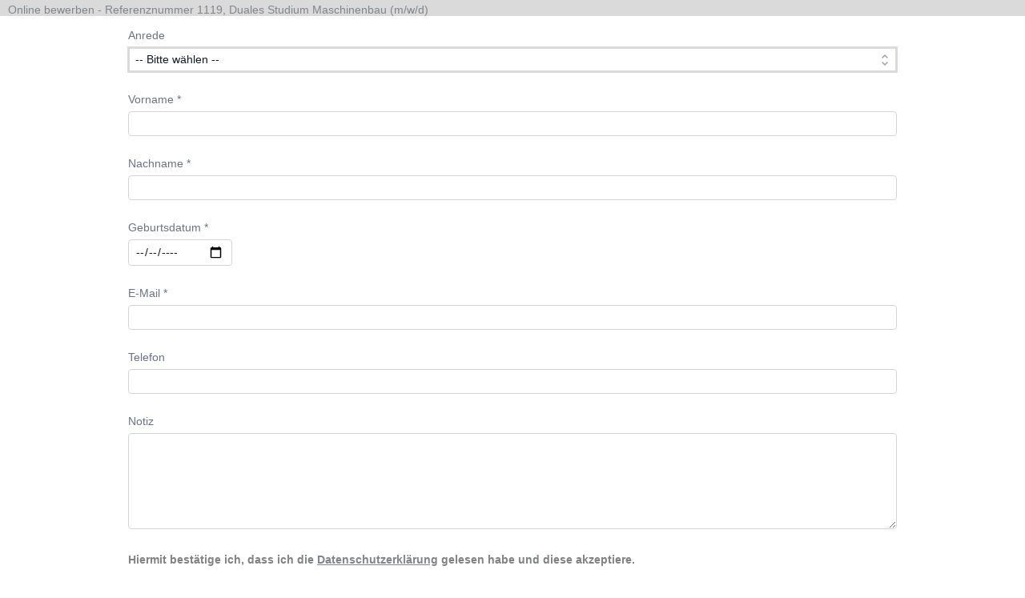

--- FILE ---
content_type: text/html; charset=UTF-8
request_url: https://join.obe.de/public/bewerbung/?id=1119
body_size: 3561
content:
<!DOCTYPE html>
<html class="" lang="de"  xmlns:fb="http://ogp.me/ns/fb#">
<head>
	<meta charset="UTF-8">
	<title>Online bewerben - Referenznummer 1119, Duales Studium Maschinenbau (m/w/d)</title>
	<meta name="viewport" content="width=device-width, initial-scale=1.0">
			<meta name="robots" content="INDEX,FOLLOW">
	
	<link rel="stylesheet" href="/v1766072046/combined/jobs-combined.custom.css" ><script src="/v1766072046/combined/jobs-combined.js" type="text/javascript"></script>	
		<meta property="og:url" content="https://join.obe.de/public/bewerbung/?id=1119">
	<meta property="og:site_name" content="OBE GmbH &amp; Co. KG">
	<meta property="og:title" content="Online bewerben - Referenznummer 1119, Duales Studium Maschinenbau (m/w/d)">
	<meta property="og:image" content="https://join.obe.de/v1640073066/public_data/logo-facebook.jpg"><link href="https://join.obe.de/v1656070501/public_data/favicon.ico" rel="icon"><!-- ATS:coveto --></head>
<body id="coveto_public" class="coveto_bewerbung de_DE public_bewerbung screen">
		<noscript>
			<div class="msg">
				Bitte aktivieren Sie JavaScript, um alle Funktionen nutzen zu können. 
			</div>
		</noscript>

<div id="coveto_outer">

<style type="text/css">




	/* Abstände suchformular verkleinern */ 
	.coveto_jobs_filter
	{
		padding-top: 5px;
		padding-bottom: 5px;
	}
	
	.amaForm ul.form li.coveto_jobs_filter__button_row
	{
		padding-top: 0px;
		padding-bottom: 0px;
			
	}
	
	/* Arbeitsort ausblenden*/
	#coveto_public.coveto_jobs_list.coveto_jobs_list_filter.de_DE.public_jobs.screen div#coveto_outer div.coveto_jobs div.coveto_jobs_filter form.amaForm ul.form li:nth-child(3n)
	
	{
		visibility: hidden;		
		height: 0px;
		width: 0px;
	}
	
	/* Stellenangebot suchen anpassen*/
	.amaForm ul.form li.coveto_jobs_filter__button_row input#go.submit
	{
		font-family: Arial,"Helvetica Neue",Helvetica,sans-serif;
		font-size: 14px;
		color: #80858c
	}
	
	/* Gewerblich hover*/
	.coveto_jobs_kategorie_kachel_description:hover
	{
		color: #80858c
	}
   
   	/* Referenmznumemr ausblenden*/
    a span.coveto_job_id
	
	{
		visibility: hidden;		
		height: 0px;
		width: 0px;
	}
	
	/* Links  */
	a
	{
		color: #80858c;	
	}
	a:hover
	{
		color: #004488;	
	}
	
	/* Zurück zum Stellenportal  */
	#jobs_header a:hover, #jobs_header li:hover
	{
		background: none;
	}
	
	/* Farbe der Überschriften  */
	#coveto_public h1, #coveto_public h2
	{
		color: #80858c;
	}
	
	/* Farbe unter Bild Übersicht  */
	div.coveto_jobs_kategorie_kachel_description span.coveto_jobs_kategorie_kachel_title
	{
		color: #80858c;
	}
	
	/* Anpassungen Ausdruck  */
	div.coveto_qrcode.print-only
	{
		display: none;
	}
	
	/* Stellenbeschreibung schwarz und fett  */
	.coveto_job_stellenname
	{
		color: #000000;
		font-weight: bold;		
	}
	
 </style>

<div id="jobs_header" class="clearfix">
			
			<p>Online bewerben - Referenznummer 1119, Duales Studium Maschinenbau (m/w/d)</p>
			

</div>

<div id="html_vor_bewerbung" class="de_DE"></div>
<div class="coveto_bewerbung_form ">
	
<form id="form_567a3c82fc34769babaf1c0f90f2131c" class="coveto_form_id_1 amaForm" action="/public/bewerbung/?id=1119" method="post" target="_self" accept-charset="utf-8" ><ul class="amaForm-step-group" data-step="1"><li><label for="bw_anrede" class="left">Anrede</label><select  class="select" id="bw_anrede" name="bw_anrede" size="1" ><option value="">-- Bitte wählen --</option><option value="Unbekannt">Ohne Angabe</option><option value="Herr">Herr</option><option value="Frau">Frau</option></select></li></ul><ul class="amaForm-step-group" data-step="2"><li><label for="bw_vorname" class="left">Vorname *</label><input autocomplete="given-name" class="text" type="text" id="bw_vorname" name="bw_vorname" value="" required></li></ul><ul class="amaForm-step-group" data-step="3"><li><label for="bw_name" class="left">Nachname *</label><input autocomplete="family-name" class="text" type="text" id="bw_name" name="bw_name" value="" required></li></ul><ul class="amaForm-step-group" data-step="4"><li><label for="bw_geburtsdatum" class="left">Geburtsdatum *</label><input autocomplete="bday" class="text date" type="date" id="bw_geburtsdatum" name="bw_geburtsdatum" value="" required></li></ul><ul class="amaForm-step-group" data-step="5"><li><label for="bw_email" class="left">E-Mail *</label><input autocomplete="email" class="text" type="email" id="bw_email" name="bw_email" value="" required></li></ul><ul class="amaForm-step-group" data-step="6"><li><label for="bw_telefon" class="left">Telefon</label><input autocomplete="tel" class="text" type="text" id="bw_telefon" name="bw_telefon" value=""></li></ul><ul class="amaForm-step-group" data-step="7"><li><label for="bw_notiz" class="left">Notiz</label><textarea 
			 
			id="bw_notiz" 
			name="bw_notiz" 
			class="text"
			
			></textarea>
		</li></ul><ul class="amaForm-step-group" data-step="8"><li class="bewerbungsformular_hinweis"><p><strong>Hiermit bestätige ich, dass ich die <a href="https://obe.de/media/pages/karriere/50c9c5d88b-1746002705/obe-datenschutz-bewerber.pdf" target="_blank" rel="noopener">Datenschutzerklärung</a> gelesen habe und diese akzeptiere.</strong></p></li><li>
				<label class="left">
					Datenschutzerklärung
					
				</label>
			<div class="radiobutton--box">
				<label 
					class="block"
				>
 				<input 
 					type="radio" 
 					id="freitextfeld1_1" 
 					name="freitextfeld1" 
 					value="Meine Daten sollen nach der Absage gelöscht werden."
 					
				/>
				Meine Daten sollen nach der Absage gelöscht werden.
				</label>
			
				<label 
					class="block"
				>
 				<input 
 					type="radio" 
 					id="freitextfeld1_2" 
 					name="freitextfeld1" 
 					value="Ich möchte bis zum Widerruf passende Stellenangebote erhalten."
 					
				/>
				Ich möchte bis zum Widerruf passende Stellenangebote erhalten.
				</label>
			</div></li></ul><ul class="amaForm-step-group" data-step="8"></ul><ul><div id="i18n-bwf-upload" style="display: none;" data-nofiles="Es wurden keine Dateien hochgeladen." data-onefile="Es kann nur eine Datei hochgeladen werden." data-wrongfiletype="Ungültiger Dateityp." data-filesize="Die Datei ist zu groß." data-error="Fehler beim Hochladen." ></div>
				<li aria-labelledby="label-fotos">
					<div class="bwf-up__outer">
						<h2 id="label-fotos">Bewerbungsfoto</h2>
						
						<div
							id="upload-area-fotos"
							class="bwf-up__dropzone"
							role="button"
							tabindex="0"
							aria-labelledby="label-fotos fotos-desc"
							aria-describedby="fotos-desc"
						>
							<div id="fotos-desc">
								<i class="fa fa-cloud-upload fa-v4"></i>
								Hier klicken, Leertaste drücken oder eine Datei hier hin ziehen, um sie hochzuladen.
							</div>
							<input
								type="file"
								id="file-fotos"
								name="fotos"
								accept=".jpg,.jpeg"
								aria-hidden="true"
								style="display:none;"
								data-allowed="jpg,jpeg"
								data-sizelimit="8388608"
								
							>
						</div>
						<div 
							id="messages-fotos" 
							class="messages" 
							aria-live="polite"
						></div>
					</div>
				</li>
			
				<li aria-labelledby="label-dokumente">
					<div class="bwf-up__outer">
						<h2 id="label-dokumente">Weitere Dateien (z.B. Lebenslauf)</h2>
						
				<div class="bwf-up__hinweis bwf-up__hinweis--dokumente">
				Sie können uns hier Dokumente zu Ihrer Bewerbung hochladen.
				Möglich sind Dateien vom Typ pdf, jpg, jpeg.
				Idealerweise sollten einzelne Dateien nicht größer als 2&nbsp;MB sein.
				Insgesamt können Sie 10&nbsp;MB hochladen.
				</div>
			
				<div class="bwf-up__hinweis bwf-up__hinweis--custom">
					Bitte benennen Sie die Dokumente sinnvoll. Zum Beispiel:  Lebenslauf.pdf, Anschreiben.pdf, Zeugnisse.pdf etc.
				</div>
			
						<div
							id="upload-area-dokumente"
							class="bwf-up__dropzone"
							role="button"
							tabindex="0"
							aria-labelledby="label-dokumente dokumente-desc"
							aria-describedby="dokumente-desc"
						>
							<div id="dokumente-desc">
								<i class="fa fa-cloud-upload fa-v4"></i>
								Hier klicken, Leertaste drücken oder Dateien hier hin ziehen, um sie hochzuladen.
							</div>
							<input
								type="file"
								id="file-dokumente"
								name="dokumente"
								accept=".pdf,.jpg,.jpeg"
								aria-hidden="true"
								style="display:none;"
								data-allowed="pdf,jpg,jpeg"
								data-sizelimit="8388608"
								multiple
							>
						</div>
						<div 
							id="messages-dokumente" 
							class="messages" 
							aria-live="polite"
						></div>
					</div>
				</li>
			</ul>
    <ul class="amaForm-step-pager">
        <li>
            <a href="#" class="amaForm-step-pager-prev ctobts">
                <i class="fa fa-chevron-left fa-solid"></i>
                Zurück
            </a>
            <a href="#" class="amaForm-step-pager-next ctobts">
                Weiter
                <i class="fa fa-chevron-right fa-solid"></i>
            </a>
        </li>
    </ul>
<ul class="amaForm-step-group" data-step="9"><li id="html_vor_bewerbung_submit" class="de_DE"><h2>Ihre Bewerbung lässt sich nicht versenden?</h2>
<p>Wenn Sie nach dem Klicken des Bedienfeldes "Bewerben" nicht auf die "Danke-Seite" weitergeleitet werden, prüfen Sie bitte, ob Sie alle Pflichtfelder ausgefüllt haben. Achten Sie auf die roten Hinweisbalken über den jeweiligen Eingabefeldern und korrigieren Sie die Eingaben! 
<h2>Wie weiß ich, ob meine Bewerbung angekommen ist?</h2>
<p>Wenn die Daten erfolgreich übermittelt wurden, werden Sie automatisch zur "Danke-Seite" weitergeleitet. Diese gilt als Eingangsbestätigung.
</p></li><li><input class="submit" accesskey="s" type="submit" value="Bewerben" id="submit" /></li></ul></form><script type="text/javascript">$(document).ready(function(){ 
						setTimeout( function(){
							$( "#form_567a3c82fc34769babaf1c0f90f2131c li:visible:first" ).find( "input,select,textarea" ).not( ".date, .datetime" ).eq( 0 ).focus();
						}, 100);
					});</script></div>

<div id="html_nach_bewerbung" class="de_DE"></div>
<script type="text/javascript">
    $(document).ready(function(){
                if( self != top ){
            $.getJSON( '?checkSession=1', function( d ){
                if( !d.status ){
                    var baseMsg = 'Das Bewerbungsformular muss auf Ihrem Gerät in einem neuen Fenster geöffnet werden.';
                    var errorMsg = '';
                    errorMsg += '<p class="error" style="text-align: center;">';
                    errorMsg += baseMsg;
                    errorMsg += ' <a href="' + document.location.href + '" target="_blank" class="ctobtp">';
                    errorMsg += 'Bitte klicken Sie hier.';
                    errorMsg += '</a>';
                    errorMsg += '</p>';
                    $("form").replaceWith( errorMsg );
                }
            } );
        }
    });
</script>


	<div class="coveto_footer">

		
					<a class="coveto_impressum_link" target="_blank" rel="noopener" href="https://www.obe.de/de/impressum">Impressum</a>
		
				    <span class="coveto_divider">•</span>
        
					<a class="coveto_datenschutz_link" target="_blank" rel="noopener" href="https://obe.de/media/pages/karriere/50c9c5d88b-1746002705/obe-datenschutz-bewerber.pdf">Datenschutzerklärung</a>
		
			</div>


	</div> 
</body>
</html>